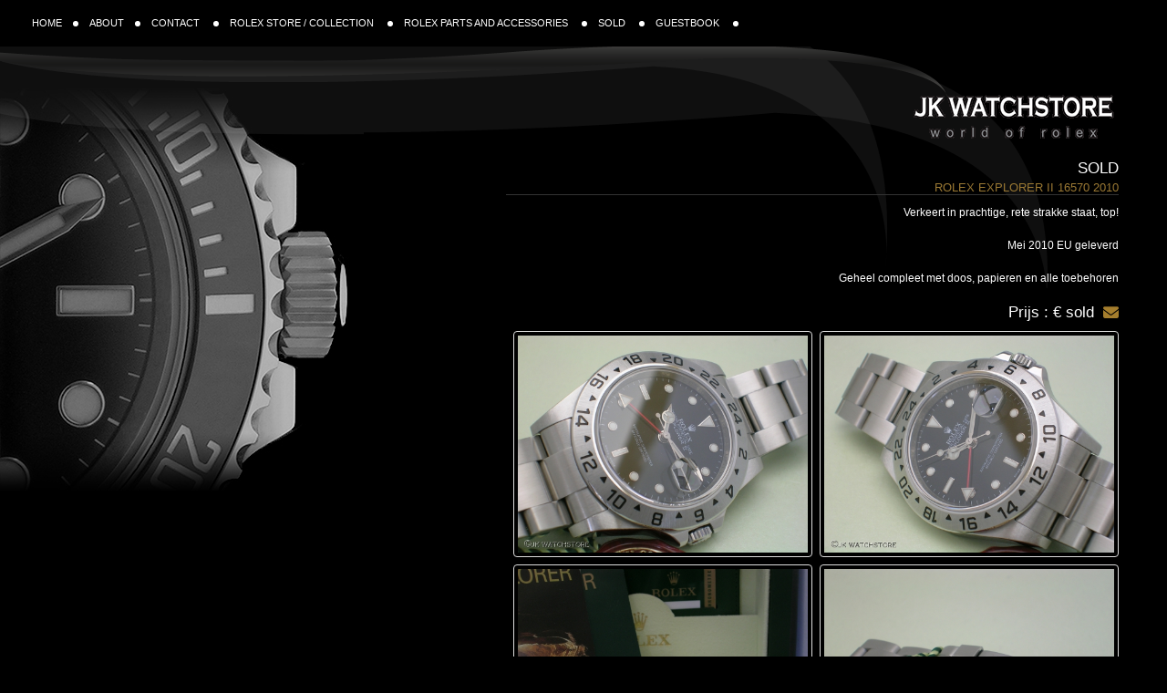

--- FILE ---
content_type: text/html; charset=UTF-8
request_url: https://www.jkwatchstore.nl/verkocht/769-17/rolex-explorer-ii-16570-2010
body_size: 4392
content:

<!DOCTYPE html>
<html lang="nl">
<head>
    <meta http-equiv="X-UA-Compatible" content="IE=edge">
    <meta name="viewport" content="width=device-width, initial-scale=1">
    <meta http-equiv="Content-Type" content="text/html; charset=utf-8">
    <meta http-equiv="Content-Security-Policy" content="default-src 'self'; img-src https://*; child-src 'none'; script-src 'unsafe-inline' https://www.jkwatchstore.com/js/jquery.min.js https://www.jkwatchstore.com/js/bootstrap.min.js https://www.jkwatchstore.nl/js/jquery.min.js https://www.jkwatchstore.nl/js/bootstrap.min.js https://kit.fontawesome.com https://cdnjs.cloudflare.com/;  style-src 'self' 'unsafe-inline' https://ka-f.fontawesome.com https://cdnjs.cloudflare.com/; connect-src 'self' https://ka-f.fontawesome.com;font-src 'self' https://ka-f.fontawesome.com;">
    <meta name="description" content="JK Watchstore Verkeert in prachtige, rete strakke&amp;nbsp;staat, top!Mei 2010 EU geleverdGeheel compleet met doos, papieren en alle toebehoren">
    <meta name="keywords" content="rolex, jkwatchstore, rolex kopen, watchstore, store, submariner, datejust, day date, sedweller, gmt master, daytona, explorer, yachtmaster, rolex submariner, rolex datejust, rolex seadweller, rolex daydate, rolex deepsea. rolex yachtmaster rolex gmt master, rolex daytona, rolex oyster perpetual, rolex airking, rolex explorer, rolex skydweller, , ROLEX, EXPLORER, II, 16570, 2010, |, 76917">
    <title>ROLEX EXPLORER II 16570 2010 | 76917</title>
    <link rel="shortcut icon" type="image/ico" href="https://www.jkwatchstore.nl/jkfavicon.ico">

    <link rel="canonical" href="https://www.jkwatchstore.nl/verkocht/769-17/rolex-explorer-ii-16570-2010" >
    <link href="https://www.jkwatchstore.nl/css/bootstrap.min.css" rel="stylesheet">
    <link href="https://www.jkwatchstore.nl/css/style.css?1768719756" rel="stylesheet">
    <link rel="stylesheet" media="(max-width: 800px)" href="https://www.jkwatchstore.nl/css/mobile.css?1768719756">
    <link rel="stylesheet" media="(min-width: 801px)" href="https://www.jkwatchstore.nl/css/desktop.css">
    <link rel="stylesheet" href="https://cdnjs.cloudflare.com/ajax/libs/magnific-popup.js/1.1.0/magnific-popup.min.css">

        <link rel="stylesheet" href="https://www.jkwatchstore.nl/css/custom.css?1768719756">
    
    
    <script src="https://kit.fontawesome.com/6eb8245c44.js" crossorigin="anonymous"></script>

    <script>
      <!--
      function MM_swapImgRestore () { //v3.0
        var i, x, a = document.MM_sr
        for (i = 0; a && i < a.length && (x = a[i]) && x.oSrc; i++) x.src = x.oSrc
      }

      function MM_preloadImages () { //v3.0
        var d = document
        if (d.images) {
          if (!d.MM_p) d.MM_p = new Array()
          var i, j = d.MM_p.length, a = MM_preloadImages.arguments
          for (i = 0; i < a.length; i++)
            if (a[i].indexOf('#') != 0) {
              d.MM_p[j] = new Image
              d.MM_p[j++].src = a[i]
            }
        }
      }



      function MM_findObj (n, d) { //v4.01
        var p, i, x
        if (!d) d = document
        if ((p = n.indexOf('?')) > 0 && parent.frames.length) {
          d = parent.frames[n.substring(p + 1)].document
          n = n.substring(0, p)
        }
        if (!(x = d[n]) && d.all) x = d.all[n]
        for (i = 0; !x && i < d.forms.length; i++) x = d.forms[i][n]
        for (i = 0; !x && d.layers && i < d.layers.length; i++) x = MM_findObj(n, d.layers[i].document)
        if (!x && d.getElementById) x = d.getElementById(n)
        return x
      }

      function MM_swapImage () { //v3.0
        var i, j = 0, x, a = MM_swapImage.arguments
        document.MM_sr = new Array
        for (i = 0; i < (a.length - 2); i += 3)
          if ((x = MM_findObj(a[i])) != null) {
            document.MM_sr[j++] = x
            if (!x.oSrc) x.oSrc = x.src
            x.src = a[i + 2]
          }
      }

      function MM_openBrWindow (theURL, winName, features) { //v2.0
        window.open(theURL, winName, features)
      }

      //-->
    </script>
    <script src="https://www.jkwatchstore.nl/js/jquery.min.js"></script>

    <script src="https://cdnjs.cloudflare.com/ajax/libs/magnific-popup.js/1.1.0/jquery.magnific-popup.min.js"></script>
    <script>
      $(document).ready(function(){
        $('.image-popup-vertical-fit').magnificPopup({
          tClose: '',
          type: 'image',
          mainClass: 'mfp-with-zoom',
          gallery:{
            enabled:true,
            tPrev: '', // title for left button
            tNext: '' // title for right button
          },

          zoom: {
            enabled: true,

            duration: 300, // duration of the effect, in milliseconds
            easing: 'ease-in-out', // CSS transition easing function

            opener: function(openerElement) {

              return openerElement.is('img') ? openerElement : openerElement.find('img');
            }
          }

        });

      });
    </script>
</head>
<body>
<div class="bg-atas">
    <nav class="navbar navbar-default navbar-fixed-top">
        <div class="container-fluid">
            <!-- Brand and toggle get grouped for better mobile display -->
            <div class="navbar-header">
                <button type="button" class="navbar-toggle collapsed" data-toggle="collapse"
                        data-target="#bs-example-navbar-collapse-1">
                    <span class="sr-only">Toggle navigation</span>
                    <span class="icon-bar"></span>
                    <span class="icon-bar"></span>
                    <span class="icon-bar"></span>
                </button>
                                <a class="navbar-brand" href="https://www.jkwatchstore.nl/home">HOME<span
                            class="bullet"></span></a>
            </div>

            <!-- Collect the nav links, forms, and other content for toggling -->
            <div class="collapse navbar-collapse" id="bs-example-navbar-collapse-1">
                <ul class="nav navbar-nav">
                                                                                                                                                                                                                        <li class="text-center"><a
                                        href="https://www.jkwatchstore.nl/over">ABOUT<span
                                            class="bullet"></span></a></li>
                                                                                                                                                                                                        <li class="text-center"><a
                                        href="https://www.jkwatchstore.nl/contact">CONTACT                                    <span class="bullet"></span></a></li>
                                                                                                                                                                                                                                <li class="text-center"><a
                                        href="https://www.jkwatchstore.nl/store">ROLEX STORE / COLLECTION                                    <span class="bullet"></span></a></li>
                                                                                                                                                                                                                                                        <li class="text-center"><a
                                        href="https://www.jkwatchstore.nl/accessoires">ROLEX PARTS AND ACCESSORIES                                    <span class="bullet"></span></a></li>
                                                                                                                                                                                <li class="text-center"><a
                                        href="https://www.jkwatchstore.nl/verkocht">SOLD                                    <span class="bullet"></span></a></li>
                                                                                                                                                                                                                                                        <li class="text-center"><a
                                        href="https://www.jkwatchstore.nl/gastenboek">GUESTBOOK                                    <span class="bullet"></span></a></li>
                                                    
                </ul>
            </div><!-- /.navbar-collapse -->
        </div><!-- /.container-fluid -->
    </nav><div class="container bg-body-store">
	<div class="row content-modif" id="content">
		<div class="col-md-12 text-right logo">
			<a href="https://www.jkwatchstore.nl"><img
					src="https://www.jkwatchstore.nl/images/logo.gif"
					alt="JK Watchstore World of Rolex"></a>
		</div>
		<div class='col-md-7 col-md-offset-5 judul-detail'><a href='https://www.jkwatchstore.nl/verkocht'>Sold</a></div>
		<div class='col-md-7 col-md-offset-5'><h1 class="title">ROLEX EXPLORER II 16570 2010</h1>		<p>Verkeert in prachtige, rete strakke&nbsp;staat, top!<br /><br />Mei 2010 EU geleverd<br /><br />Geheel compleet met doos, papieren en alle toebehoren		</p>
		<h2 class="price">Prijs : &euro;
			sold<a
				href="mailto:info@jkwatchstore.nl?subject=ROLEX%20EXPLORER%20II%2016570%202010"
				class="email-icon"><i class="fa-solid fa-envelope"></i></a>
		</h2>
		<p><a href='https://www.jkwatchstore.nl/store/zoom_DSCN0157_eb7968.JPG'  class='image-popup-vertical-fit' title='ROLEX EXPLORER II 16570 2010 (1)'><img src='https://www.jkwatchstore.nl/store/DSCN0157_eb7968.JPG' class='img-thumbnail border1' alt='ROLEX EXPLORER II 16570 2010 DSCN0157_eb7968.JPG'   ></a></p><p><a href='https://www.jkwatchstore.nl/store/zoom_DSCN0161_0175ee.JPG'  class='image-popup-vertical-fit' title='ROLEX EXPLORER II 16570 2010 (2)'><img src='https://www.jkwatchstore.nl/store/DSCN0161_0175ee.JPG' class='img-thumbnail border1' alt='ROLEX EXPLORER II 16570 2010 DSCN0161_0175ee.JPG'   ></a></p><p><a href='https://www.jkwatchstore.nl/store/zoom_DSCN0164_163aa2.JPG'  class='image-popup-vertical-fit' title='ROLEX EXPLORER II 16570 2010 (3)'><img src='https://www.jkwatchstore.nl/store/DSCN0164_163aa2.JPG' class='img-thumbnail border1' alt='ROLEX EXPLORER II 16570 2010 DSCN0164_163aa2.JPG'   ></a></p><p><a href='https://www.jkwatchstore.nl/store/zoom_DSCN0166_2a0b32.JPG'  class='image-popup-vertical-fit' title='ROLEX EXPLORER II 16570 2010 (4)'><img src='https://www.jkwatchstore.nl/store/DSCN0166_2a0b32.JPG' class='img-thumbnail border1' alt='ROLEX EXPLORER II 16570 2010 DSCN0166_2a0b32.JPG'   ></a></p><p class="contact">Contact: <a href="mailto:info@jkwatchstore.nl?subject=ROLEX%20EXPLORER%20II%2016570%202010"
							class="email-icon"><i class="fa-solid fa-envelope fa-2x"></i></a></p><br style="clear:both"><a href="https://www.jkwatchstore.nl/verkocht/17">&laquo; back</a></div></div>
</div>

<div id="instagram" onclick="window.open('https://www.instagram.com/jkwatchstore/','instagram');"></div></div>
<div class="col-md-12 bg_footer">
    <p>Copyright - 2008-2025 - JK Watchstore. All Rights Reserved.</p>- <a
            href="https://www.jkwatchstore.nl/disclaimer">Disclaimer</a> - <a
            href="https://www.jkwatchstore.nl/term-and-conditions">Term and Conditions</a>
</div>


<script src="https://www.jkwatchstore.nl/js/bootstrap.min.js"></script>

<script>
  function layar () {
    var tinggi = window.innerHeight
    var style = 'min-height:' + (tinggi - 197) + 'px;'
    $('#content').attr('style', style)
  }

  $('#content').ready(function () {
    layar()
  })
  $(window).bind('resize', layar)

  
</script>
<script>
  <!--
  function MM_openBrWindow (theURL, winName, features) { //v2.0
    w = window.open(theURL, winName, features);
  }
  //-->
</script>

<script>
  <!--
  function MM_validateForm () { //v4.0
    if (document.getElementById) {
      var i, p, q, nm, test, num, min, max, errors = '', args = MM_validateForm.arguments
      for (i = 0; i < (args.length - 2); i += 3) {
        test = args[i + 2]
        val = document.getElementById(args[i])
        if (val) {
          nm = val.name
          if ((val = val.value) != '') {
            if (test.indexOf('isEmail') != -1) {
              p = val.indexOf('@')
              if (p < 1 || p == (val.length - 1)) errors += '- ' + nm + ' must contain an e-mail address.\n'
            } else if (test != 'R') {
              num = parseFloat(val)
              if (isNaN(val)) errors += '- ' + nm + ' must contain a number.\n'
              if (test.indexOf('inRange') != -1) {
                p = test.indexOf(':')
                min = test.substring(8, p)
                max = test.substring(p + 1)
                if (num < min || max < num) errors += '- ' + nm + ' must contain a number between ' + min + ' and ' + max + '.\n'
              }
            }
          } else if (test.charAt(0) == 'R') errors += '- ' + nm + ' is required.\n'
        }
      }
      if (errors) alert('The following error(s) occurred:\n' + errors)
      document.MM_returnValue = (errors == '')
    }
  }

  //-->
</script>
</body>

</html>

--- FILE ---
content_type: text/css
request_url: https://www.jkwatchstore.nl/css/desktop.css
body_size: 437
content:
.pagination1{
	margin-top: 10px;
}
.pagging {
    /*background: transparent url("../images/pagging.png") repeat-x scroll left top;*/
    text-align: center;
    font-size: 10px;
    letter-spacing: 0.05em;
    height: 30px;
    float: right;
}
.pagination-isi{
	background-color: #262626;
	text-align: center;
	font-size: 10px;
	width: 100%;
}
.pagging a{
	color: #BCBCBC;
	text-decoration: none;
}
.bg_footer{
	font-size: 11px;
}
.bg-body-store{
	background:url(../images/theme-store.jpg) left 90px no-repeat fixed;
	padding-top:90px;
}
.bg-body-home{
	background:url(../images/theme-home.jpg) left 90px no-repeat fixed;
	padding-top:90px;
}
.content-modif{
	padding-right:3%;
	padding-left:3%;
}
.row-thum {
    padding-right: 15px;
    padding-left: 15px;
    text-align: center;
}
.cols-thum{
	float: right;
	padding-right: 0px;
}

.store{
	border-bottom: 1px solid #333;
}
.judul{
	border-bottom: 1px solid #333;
}
.new-produk{
	/*background-image: -moz-linear-gradient(center top , #363636, #000000);*/
	background-image: -webkit-linear-gradient(#363636, #000000); /* For Safari 5.1 to 6.0 */
  	background-image: -o-linear-gradient(#363636, #000000); /* For Opera 11.1 to 12.0 */
  	background-image: -moz-linear-gradient(#363636, #000000); /* For Firefox 3.6 to 15 */
  	background-image: linear-gradient(#363636, #000000); /* Standard syntax */
	width: 100%;
	min-height: 200px;
	border-radius: 20px;
}

--- FILE ---
content_type: text/css
request_url: https://www.jkwatchstore.nl/css/custom.css?1768719756
body_size: 1136
content:
.navbar-default {
  padding: 0 20px;
  background-color: #000000;
}

.mfp-close { cursor: pointer!important; }

h2.price {
  display: flex;
  justify-content: flex-end;
  /*gap: 10px;*/
}

p.contact {
  display: flex;
  align-items: center;
  justify-content: flex-end;
  clear: both;
}

p.contact a {
  margin-left:10px;
}

h2.price a {
  margin-left:10px;
}

h2.price~p {
  width: 50%;
  float: right;
  margin: 0;
  padding-left:8px;
  padding-bottom:8px;
}

.produk {
  margin-left: 0;
  width: 100%;
}

.judul~.row {
  padding-left: 15px;
  padding-right: 15px;
}

.judul~.row>div>div,
.judul~.row>div,
.produk>.row>div {
  width: 100%;
}

.cols-thum+.cols-thum,
.judul~.row>div,
.produk>.row>div:last-child {
  padding: 20px 0px 00px 0px !important;
  /* text-align: left; */
  position: unset;
  min-width: unset;
  border-bottom: 0;
}

.cols-thum+.cols-thum {
  display: flex;
  flex-direction: column;
  min-height: 100px;
}

.cols-thum+.cols-thum .judul-store {
  margin-bottom: auto;
}

.judul~.row>div {
  padding-top: 0;
}

.judul~.row>div {
  position: relative;
}

.content-modif a {
  display: block;
}

.judul {
  padding-bottom: 20px;
}

.store {
  min-width: unset;
}

.judul~.row p:nth-of-type(1),
.store p:nth-of-type(2) {
  position: absolute;
  right: 25px;
  top: 5px;
  background-color: #000000;
  padding: 5px 10px;
  border-radius: 5px;
}

.judul~.row p:nth-of-type(1) {
  right: 10px !important;
  top: 25px !important;
}

.cols-thum+.cols-thum,
.judul~.row .price,
.store p:nth-of-type(3) {
  position: unset;
}

.judul~.row .price {
  background-color: transparent;
  padding: 0;
}

.judul~.row .price a {
  margin-left:10px;
}

.cols-thum {
  padding: 0;
}

.row:before,
.row:after {
  display: none;
}


.judul~.row,
.content-modif .col-md-12.text-right.logo+.row~.row {
  float: left;
}

.judul-store {
  max-width: 100%;
}

p.price {
  display: flex;
  justify-content: flex-end;
  /*gap: 10px;*/
}

.judul~.row:last-child {
  width: 100% !important;
  height: unset;
  float: none;
}

.judul~.row:last-child>div {
  margin-left: 0;
}

.pagging a {
  display: inline-block !important;
  padding: 5px 5px;
}

@media(min-width:768px) {

  .judul~.row,
  .content-modif .col-md-12.text-right.logo+.row~.row {
    width: 33.33%;
    height: 340px;
  }

  .content-modif .judul-store>a {
    font-size: 16px;
    /* height: 60px; */
  }
}

@media(min-width:992px) {

  .judul~.row,
  .content-modif .col-md-12.text-right.logo+.row~.row {
    width: 25%;
    height: 320px;
  }

}

@media(min-width:1200px) {

  .judul~.row,
  .content-modif .col-md-12.text-right.logo+.row~.row {
    width: 25%;
    height: 340px;
  }
}

@media(min-width:1400px) {

  .judul~.row,
  .content-modif .col-md-12.text-right.logo+.row~.row {
    height: 370px;
  }
}

@media(min-width:1600px) {

  .judul~.row,
  .content-modif .col-md-12.text-right.logo+.row~.row {
    width: 20%;
    height: 360px;
  }
}

@media(min-width:2000px) {

  .judul~.row,
  .content-modif .col-md-12.text-right.logo+.row~.row {
    height: 360px;
    width: 16.667%;
  }
}

@media(min-width:2500px) {

  .judul~.row,
  .content-modif .col-md-12.text-right.logo+.row~.row {
    height: 400px;
    width: 16.667%;
  }

  .img-thumbnail {
    height: 270px;
    object-fit: cover;
  }
}


@media(max-width:1200px) {}







@media(max-width:767.9px) {

  .judul~.row,
  .content-modif .col-md-12.text-right.logo+.row~.row {
    width: 50%;
    height: 380px;
  }
}

@media(max-width:660px) {

  .judul~.row,
  .content-modif .col-md-12.text-right.logo+.row~.row {
    height: 340px;
  }
}

@media(max-width:576px) {

  .judul~.row,
  .content-modif .col-md-12.text-right.logo+.row~.row {
    width: 100%;
    height: unset;
  }

  .cols-thum+.cols-thum {
    min-height: unset !important;
  }
}

@media(max-width:900px){
  .mfp-arrow-right:after {
    top: -10px !important;
  }
  .mfp-arrow:before {
    top: -15px;
    left: 1px;
    display: none;
  }
  .mfp-arrow-right:after,
  .mfp-arrow-left:after {
    filter: drop-shadow(0px 0px 4px #000000);
  }
}

--- FILE ---
content_type: text/css
request_url: https://www.jkwatchstore.nl/css/mobile.css?1768719756
body_size: 685
content:
.pagination1{
	margin-top: 10px;
}
.pagging {
    /*background: transparent url("images/pagging.png") repeat-x scroll left top;*/
    text-align: center;
    font-size: 14px;
    letter-spacing: 0.05em;
    height: 30px;
    float: right;
}
.pagination-isi{
	background-color: #262626;
	text-align: center;
	font-size: 14px;
	width: 100%;
}
.pagging a{
	color: #BCBCBC;
	text-decoration: none;
}
.bg_footer{
	font-size: 14px;
}
.bg-body-store{
	background:transparent;
	
}
.bg-body-home{
	background:transparent;
	
}
.content-modif{
	padding-right:0px;
	padding-left:0px;
}
.row-thum {
    padding-right: 0px;
    padding-left: 0px;
    text-align: center;
}
.cols-thum{
	padding-top: 5px;
	padding-bottom: 5px;
	padding-right: 0px;
	/*padding-left: 0px;
	padding-right: 0px;*/
	float: right;
}
.judul-store{
	max-width: 280px;
}

.store p {
	margin-right: 5px;
}
/*
p {
	color:yellow;
	background-color: green;
}
*/
.new-produk{
	/*background-image: -moz-linear-gradient(center top , #363636, #000000);*/
	background-image: -webkit-linear-gradient(#363636, #000000); /* For Safari 5.1 to 6.0 */
  	background-image: -o-linear-gradient(#363636, #000000); /* For Opera 11.1 to 12.0 */
  	background-image: -moz-linear-gradient(#363636, #000000); /* For Firefox 3.6 to 15 */
  	background-image: linear-gradient(#363636, #000000); /* Standard syntax */
	width: 100%;
	min-height: 200px;
	border-radius: 20px;
}
.content-modif {
	font-size: 14px;
}

.navbar-fixed-top {
	max-height: none;

	position: relative;
  right: auto;
  left: auto;
  z-index: auto;

  top: auto;
  border-width: 0 0 1px;
}

#instagram {
	background-color:#ff0000;
	float:right;
	padding-top:300px;
	padding-bottom:300px;
	margin-top:50px;
	margin-bottom:80px;
	width:144px;
	height:40px;
	background:url("../images/instagram.png");
	background-repeat: no-repeat;
    background-position: left top;
	cursor:pointer;
	z-index:100;
	display:block;
}

#instagram:hover {
	background:url("../images/instagram_hover.png");
	background-repeat: no-repeat;
    background-position: left top;
	cursor:pointer;
	z-index:100;
}